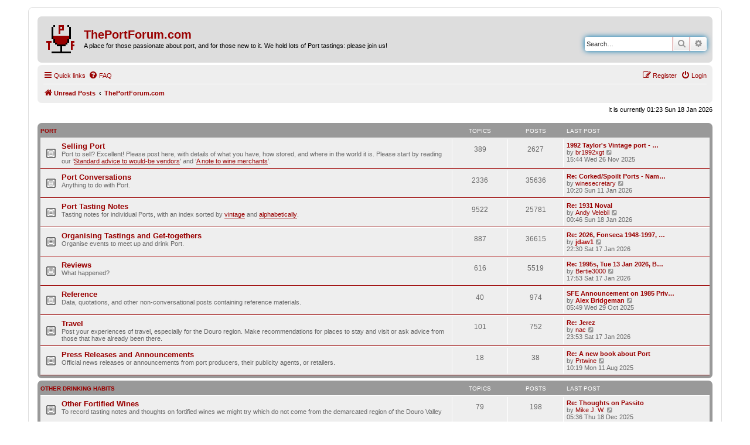

--- FILE ---
content_type: text/html; charset=UTF-8
request_url: https://www.theportforum.com/index.php?sid=01ff3fb32b644f3e12b21a4ee01cd7c5
body_size: 7336
content:
<!DOCTYPE html>
<html dir="ltr" lang="en-gb">
<head>
<meta charset="utf-8" />
<meta http-equiv="X-UA-Compatible" content="IE=edge">
<meta name="viewport" content="width=device-width, initial-scale=1" />

        <!-- App Indexing for Google Search -->
        <link href="android-app://com.quoord.tapatalkpro.activity/tapatalk/www.theportforum.com/?ttfid=24913&location=index&channel=google-indexing" rel="alternate" />
        <link href="ios-app://307880732/tapatalk/www.theportforum.com/?ttfid=24913&location=index&channel=google-indexing" rel="alternate" />
        
        <link href="./mobiquo/smartbanner/manifest.json" rel="manifest">
        
        <meta name="apple-itunes-app" content="app-id=307880732, affiliate-data=at=10lR7C, app-argument=tapatalk://www.theportforum.com/?ttfid=24913&location=index" />
        
<title>ThePortForum.com - ThePortForum.com</title>


	<link rel="canonical" href="https://www.theportforum.com/">

<!--
	phpBB style name: prosilver
	Based on style:   prosilver (this is the default phpBB3 style)
	Original author:  Tom Beddard ( http://www.subBlue.com/ )
	Modified by:
-->

<link href="./assets/css/font-awesome.min.css?assets_version=58" rel="stylesheet">
<link href="./styles/ThePortForumRed_20211113/theme/stylesheet.css?assets_version=58" rel="stylesheet">
<link href="./styles/ThePortForumRed_20211113/theme/en/stylesheet.css?assets_version=58" rel="stylesheet">




<!--[if lte IE 9]>
	<link href="./styles/ThePortForumRed_20211113/theme/tweaks.css?assets_version=58" rel="stylesheet">
<![endif]-->





</head>
<body id="phpbb" class="nojs notouch section-index ltr ">


<div id="wrap" class="wrap">
	<a id="top" class="top-anchor" accesskey="t"></a>
	<div id="page-header">
		<div class="headerbar" role="banner">
					<div class="inner">

			<div id="site-description" class="site-description">
		<a id="logo" class="logo" href="https://www.theportforum.com/search.php?search_id=unreadposts" title="Unread Posts">
					<span class="site_logo"></span>
				</a>
				<h1>ThePortForum.com</h1>
				<p>A place for those passionate about port, and for those new to it. We hold lots of Port tastings: please join us!</p>
				<p class="skiplink"><a href="#start_here">Skip to content</a></p>
			</div>

									<div id="search-box" class="search-box search-header" role="search">
				<form action="./search.php?sid=1e1b12e57b8eff97b4eca40a39ad4a17" method="get" id="search">
				<fieldset>
					<input name="keywords" id="keywords" type="search" maxlength="128" title="Search for keywords" class="inputbox search tiny" size="20" value="" placeholder="Search…" />
					<button class="button button-search" type="submit" title="Search">
						<i class="icon fa-search fa-fw" aria-hidden="true"></i><span class="sr-only">Search</span>
					</button>
					<a href="./search.php?sid=1e1b12e57b8eff97b4eca40a39ad4a17" class="button button-search-end" title="Advanced search">
						<i class="icon fa-cog fa-fw" aria-hidden="true"></i><span class="sr-only">Advanced search</span>
					</a>
					<input type="hidden" name="sid" value="1e1b12e57b8eff97b4eca40a39ad4a17" />

				</fieldset>
				</form>
			</div>
						
			</div>
					</div>
				<div class="navbar" role="navigation">
	<div class="inner">

	<ul id="nav-main" class="nav-main linklist" role="menubar">

		<li id="quick-links" class="quick-links dropdown-container responsive-menu" data-skip-responsive="true">
			<a href="#" class="dropdown-trigger">
				<i class="icon fa-bars fa-fw" aria-hidden="true"></i><span>Quick links</span>
			</a>
			<div class="dropdown">
				<div class="pointer"><div class="pointer-inner"></div></div>
				<ul class="dropdown-contents" role="menu">
					
											<li class="separator"></li>
																									<li>
								<a href="./search.php?search_id=unanswered&amp;sid=1e1b12e57b8eff97b4eca40a39ad4a17" role="menuitem">
									<i class="icon fa-file-o fa-fw icon-gray" aria-hidden="true"></i><span>Unanswered topics</span>
								</a>
							</li>
							<li>
								<a href="./search.php?search_id=active_topics&amp;sid=1e1b12e57b8eff97b4eca40a39ad4a17" role="menuitem">
									<i class="icon fa-file-o fa-fw icon-blue" aria-hidden="true"></i><span>Active topics</span>
								</a>
							</li>
							<li class="separator"></li>
							<li>
								<a href="./search.php?sid=1e1b12e57b8eff97b4eca40a39ad4a17" role="menuitem">
									<i class="icon fa-search fa-fw" aria-hidden="true"></i><span>Search</span>
								</a>
							</li>
					
										<li class="separator"></li>

									</ul>
			</div>
		</li>

				<li data-skip-responsive="true">
			<a href="/help/faq?sid=1e1b12e57b8eff97b4eca40a39ad4a17" rel="help" title="Frequently Asked Questions" role="menuitem">
				<i class="icon fa-question-circle fa-fw" aria-hidden="true"></i><span>FAQ</span>
			</a>
		</li>
						
			<li class="rightside"  data-skip-responsive="true">
			<a href="./ucp.php?mode=login&amp;redirect=index.php&amp;sid=1e1b12e57b8eff97b4eca40a39ad4a17" title="Login" accesskey="x" role="menuitem">
				<i class="icon fa-power-off fa-fw" aria-hidden="true"></i><span>Login</span>
			</a>
		</li>
					<li class="rightside" data-skip-responsive="true">
				<a href="./ucp.php?mode=register&amp;sid=1e1b12e57b8eff97b4eca40a39ad4a17" role="menuitem">
					<i class="icon fa-pencil-square-o  fa-fw" aria-hidden="true"></i><span>Register</span>
				</a>
			</li>
						</ul>

	<ul id="nav-breadcrumbs" class="nav-breadcrumbs linklist navlinks" role="menubar">
				
		
		<li class="breadcrumbs" itemscope itemtype="https://schema.org/BreadcrumbList">

							<span class="crumb" itemtype="https://schema.org/ListItem" itemprop="itemListElement" itemscope><a itemprop="item" href="https://www.theportforum.com/search.php?search_id=unreadposts" data-navbar-reference="home"><i class="icon fa-home fa-fw" aria-hidden="true"></i><span itemprop="name">Unread Posts</span></a><meta itemprop="position" content="1" /></span>
			
							<span class="crumb" itemtype="https://schema.org/ListItem" itemprop="itemListElement" itemscope><a itemprop="item" href="./index.php?sid=1e1b12e57b8eff97b4eca40a39ad4a17" accesskey="h" data-navbar-reference="index"><span itemprop="name">ThePortForum.com</span></a><meta itemprop="position" content="2" /></span>

			
					</li>

		
					<li class="rightside responsive-search">
				<a href="./search.php?sid=1e1b12e57b8eff97b4eca40a39ad4a17" title="View the advanced search options" role="menuitem">
					<i class="icon fa-search fa-fw" aria-hidden="true"></i><span class="sr-only">Search</span>
				</a>
			</li>
			</ul>

	</div>
</div>
	</div>

	
	<a id="start_here" class="anchor"></a>
	<div id="page-body" class="page-body" role="main">
		
		
<p class="right responsive-center time">It is currently 01:23 Sun 18 Jan 2026</p>



	
				<div class="forabg">
			<div class="inner">
			<ul class="topiclist">
				<li class="header">
										<dl class="row-item">
						<dt><div class="list-inner"><a href="./viewforum.php?f=10&amp;sid=1e1b12e57b8eff97b4eca40a39ad4a17">Port</a></div></dt>
						<dd class="topics">Topics</dd>
						<dd class="posts">Posts</dd>
						<dd class="lastpost"><span>Last post</span></dd>
					</dl>
									</li>
			</ul>
			<ul class="topiclist forums">
		
	
	
	
			
					<li class="row">
						<dl class="row-item forum_read">
				<dt title="No unread posts">
										<div class="list-inner">
																		<a href="./viewforum.php?f=15&amp;sid=1e1b12e57b8eff97b4eca40a39ad4a17" class="forumtitle">Selling Port</a>
						<br />Port to sell? Excellent! Please post here, with details of what you have, how stored, and where in the world it is. Please start by reading our ‘<a href="viewtopic.php?t=8296" class="postlink">Standard advice to would-be vendors</a>' and ‘<a href="viewtopic.php?t=13218%E2%80%99" class="postlink">A note to wine merchants</a>’.												
												<div class="responsive-show" style="display: none;">
															Topics: <strong>389</strong>
													</div>
											</div>
				</dt>
									<dd class="topics">389 <dfn>Topics</dfn></dd>
					<dd class="posts">2627 <dfn>Posts</dfn></dd>
					<dd class="lastpost">
						<span>
																						<dfn>Last post</dfn>
																										<a href="./viewtopic.php?p=140667&amp;sid=1e1b12e57b8eff97b4eca40a39ad4a17#p140667" title="1992 Taylor's Vintage port - 12 bottles (UK)" class="lastsubject">1992 Taylor's Vintage port - …</a> <br />
																	by <a href="./memberlist.php?mode=viewprofile&amp;u=13018&amp;sid=1e1b12e57b8eff97b4eca40a39ad4a17" class="username">br1992xgt</a>																	<a href="./viewtopic.php?p=140667&amp;sid=1e1b12e57b8eff97b4eca40a39ad4a17#p140667" title="View the latest post">
										<i class="icon fa-external-link-square fa-fw icon-lightgray icon-md" aria-hidden="true"></i><span class="sr-only">View the latest post</span>
									</a>
																<br /><time datetime="2025-11-26T15:44:57+00:00">15:44 Wed 26 Nov 2025</time>
													</span>
					</dd>
							</dl>
					</li>
			
	
	
			
					<li class="row">
						<dl class="row-item forum_read">
				<dt title="No unread posts">
										<div class="list-inner">
																		<a href="./viewforum.php?f=1&amp;sid=1e1b12e57b8eff97b4eca40a39ad4a17" class="forumtitle">Port Conversations</a>
						<br />Anything to do with Port.												
												<div class="responsive-show" style="display: none;">
															Topics: <strong>2336</strong>
													</div>
											</div>
				</dt>
									<dd class="topics">2336 <dfn>Topics</dfn></dd>
					<dd class="posts">35636 <dfn>Posts</dfn></dd>
					<dd class="lastpost">
						<span>
																						<dfn>Last post</dfn>
																										<a href="./viewtopic.php?p=141308&amp;sid=1e1b12e57b8eff97b4eca40a39ad4a17#p141308" title="Re: Corked/Spoilt Ports - Name and Shame" class="lastsubject">Re: Corked/Spoilt Ports - Nam…</a> <br />
																	by <a href="./memberlist.php?mode=viewprofile&amp;u=11179&amp;sid=1e1b12e57b8eff97b4eca40a39ad4a17" class="username">winesecretary</a>																	<a href="./viewtopic.php?p=141308&amp;sid=1e1b12e57b8eff97b4eca40a39ad4a17#p141308" title="View the latest post">
										<i class="icon fa-external-link-square fa-fw icon-lightgray icon-md" aria-hidden="true"></i><span class="sr-only">View the latest post</span>
									</a>
																<br /><time datetime="2026-01-11T10:20:06+00:00">10:20 Sun 11 Jan 2026</time>
													</span>
					</dd>
							</dl>
					</li>
			
	
	
			
					<li class="row">
						<dl class="row-item forum_read">
				<dt title="No unread posts">
										<div class="list-inner">
																		<a href="./viewforum.php?f=2&amp;sid=1e1b12e57b8eff97b4eca40a39ad4a17" class="forumtitle">Port Tasting Notes</a>
						<br />Tasting notes for individual Ports, with an index sorted by <a href="Tasting_Notes/tn_index_vintage.html" class="postlink">vintage</a> and <a href="Tasting_Notes/tn_index_alpha.html" class="postlink">alphabetically</a>.												
												<div class="responsive-show" style="display: none;">
															Topics: <strong>9522</strong>
													</div>
											</div>
				</dt>
									<dd class="topics">9522 <dfn>Topics</dfn></dd>
					<dd class="posts">25781 <dfn>Posts</dfn></dd>
					<dd class="lastpost">
						<span>
																						<dfn>Last post</dfn>
																										<a href="./viewtopic.php?p=141383&amp;sid=1e1b12e57b8eff97b4eca40a39ad4a17#p141383" title="Re: 1931 Noval" class="lastsubject">Re: 1931 Noval</a> <br />
																	by <a href="./memberlist.php?mode=viewprofile&amp;u=16&amp;sid=1e1b12e57b8eff97b4eca40a39ad4a17" class="username">Andy Velebil</a>																	<a href="./viewtopic.php?p=141383&amp;sid=1e1b12e57b8eff97b4eca40a39ad4a17#p141383" title="View the latest post">
										<i class="icon fa-external-link-square fa-fw icon-lightgray icon-md" aria-hidden="true"></i><span class="sr-only">View the latest post</span>
									</a>
																<br /><time datetime="2026-01-18T00:46:20+00:00">00:46 Sun 18 Jan 2026</time>
													</span>
					</dd>
							</dl>
					</li>
			
	
	
			
					<li class="row">
						<dl class="row-item forum_read">
				<dt title="No unread posts">
										<div class="list-inner">
																		<a href="./viewforum.php?f=3&amp;sid=1e1b12e57b8eff97b4eca40a39ad4a17" class="forumtitle">Organising Tastings and Get-togethers</a>
						<br />Organise events to meet up and drink Port.												
												<div class="responsive-show" style="display: none;">
															Topics: <strong>887</strong>
													</div>
											</div>
				</dt>
									<dd class="topics">887 <dfn>Topics</dfn></dd>
					<dd class="posts">36615 <dfn>Posts</dfn></dd>
					<dd class="lastpost">
						<span>
																						<dfn>Last post</dfn>
																										<a href="./viewtopic.php?p=141381&amp;sid=1e1b12e57b8eff97b4eca40a39ad4a17#p141381" title="Re: 2026, Fonseca 1948-1997, Tuesday 10th February 2026" class="lastsubject">Re: 2026, Fonseca 1948-1997, …</a> <br />
																	by <a href="./memberlist.php?mode=viewprofile&amp;u=10&amp;sid=1e1b12e57b8eff97b4eca40a39ad4a17" style="color: #AA0000;" class="username-coloured">jdaw1</a>																	<a href="./viewtopic.php?p=141381&amp;sid=1e1b12e57b8eff97b4eca40a39ad4a17#p141381" title="View the latest post">
										<i class="icon fa-external-link-square fa-fw icon-lightgray icon-md" aria-hidden="true"></i><span class="sr-only">View the latest post</span>
									</a>
																<br /><time datetime="2026-01-17T22:30:22+00:00">22:30 Sat 17 Jan 2026</time>
													</span>
					</dd>
							</dl>
					</li>
			
	
	
			
					<li class="row">
						<dl class="row-item forum_read">
				<dt title="No unread posts">
										<div class="list-inner">
																		<a href="./viewforum.php?f=4&amp;sid=1e1b12e57b8eff97b4eca40a39ad4a17" class="forumtitle">Reviews</a>
						<br />What happened?												
												<div class="responsive-show" style="display: none;">
															Topics: <strong>616</strong>
													</div>
											</div>
				</dt>
									<dd class="topics">616 <dfn>Topics</dfn></dd>
					<dd class="posts">5519 <dfn>Posts</dfn></dd>
					<dd class="lastpost">
						<span>
																						<dfn>Last post</dfn>
																										<a href="./viewtopic.php?p=141376&amp;sid=1e1b12e57b8eff97b4eca40a39ad4a17#p141376" title="Re: 1995s, Tue 13 Jan 2026, B&amp;F" class="lastsubject">Re: 1995s, Tue 13 Jan 2026, B…</a> <br />
																	by <a href="./memberlist.php?mode=viewprofile&amp;u=12154&amp;sid=1e1b12e57b8eff97b4eca40a39ad4a17" class="username">Bertie3000</a>																	<a href="./viewtopic.php?p=141376&amp;sid=1e1b12e57b8eff97b4eca40a39ad4a17#p141376" title="View the latest post">
										<i class="icon fa-external-link-square fa-fw icon-lightgray icon-md" aria-hidden="true"></i><span class="sr-only">View the latest post</span>
									</a>
																<br /><time datetime="2026-01-17T17:53:22+00:00">17:53 Sat 17 Jan 2026</time>
													</span>
					</dd>
							</dl>
					</li>
			
	
	
			
					<li class="row">
						<dl class="row-item forum_read">
				<dt title="No unread posts">
										<div class="list-inner">
																		<a href="./viewforum.php?f=13&amp;sid=1e1b12e57b8eff97b4eca40a39ad4a17" class="forumtitle">Reference</a>
						<br />Data, quotations, and other non-conversational posts containing reference materials.												
												<div class="responsive-show" style="display: none;">
															Topics: <strong>40</strong>
													</div>
											</div>
				</dt>
									<dd class="topics">40 <dfn>Topics</dfn></dd>
					<dd class="posts">974 <dfn>Posts</dfn></dd>
					<dd class="lastpost">
						<span>
																						<dfn>Last post</dfn>
																										<a href="./viewtopic.php?p=140405&amp;sid=1e1b12e57b8eff97b4eca40a39ad4a17#p140405" title="SFE Announcement on 1985 Private Cellar Release" class="lastsubject">SFE Announcement on 1985 Priv…</a> <br />
																	by <a href="./memberlist.php?mode=viewprofile&amp;u=15&amp;sid=1e1b12e57b8eff97b4eca40a39ad4a17" style="color: #AA0000;" class="username-coloured">Alex Bridgeman</a>																	<a href="./viewtopic.php?p=140405&amp;sid=1e1b12e57b8eff97b4eca40a39ad4a17#p140405" title="View the latest post">
										<i class="icon fa-external-link-square fa-fw icon-lightgray icon-md" aria-hidden="true"></i><span class="sr-only">View the latest post</span>
									</a>
																<br /><time datetime="2025-10-29T05:49:58+00:00">05:49 Wed 29 Oct 2025</time>
													</span>
					</dd>
							</dl>
					</li>
			
	
	
			
					<li class="row">
						<dl class="row-item forum_read">
				<dt title="No unread posts">
										<div class="list-inner">
																		<a href="./viewforum.php?f=14&amp;sid=1e1b12e57b8eff97b4eca40a39ad4a17" class="forumtitle">Travel</a>
						<br />Post your experiences of travel, especially for the Douro region. Make recommendations for places to stay and visit or ask advice from those that have already been there.												
												<div class="responsive-show" style="display: none;">
															Topics: <strong>101</strong>
													</div>
											</div>
				</dt>
									<dd class="topics">101 <dfn>Topics</dfn></dd>
					<dd class="posts">752 <dfn>Posts</dfn></dd>
					<dd class="lastpost">
						<span>
																						<dfn>Last post</dfn>
																										<a href="./viewtopic.php?p=141382&amp;sid=1e1b12e57b8eff97b4eca40a39ad4a17#p141382" title="Re: Jerez" class="lastsubject">Re: Jerez</a> <br />
																	by <a href="./memberlist.php?mode=viewprofile&amp;u=10397&amp;sid=1e1b12e57b8eff97b4eca40a39ad4a17" class="username">nac</a>																	<a href="./viewtopic.php?p=141382&amp;sid=1e1b12e57b8eff97b4eca40a39ad4a17#p141382" title="View the latest post">
										<i class="icon fa-external-link-square fa-fw icon-lightgray icon-md" aria-hidden="true"></i><span class="sr-only">View the latest post</span>
									</a>
																<br /><time datetime="2026-01-17T23:53:31+00:00">23:53 Sat 17 Jan 2026</time>
													</span>
					</dd>
							</dl>
					</li>
			
	
	
			
					<li class="row">
						<dl class="row-item forum_read">
				<dt title="No unread posts">
										<div class="list-inner">
																		<a href="./viewforum.php?f=16&amp;sid=1e1b12e57b8eff97b4eca40a39ad4a17" class="forumtitle">Press Releases and Announcements</a>
						<br />Official news releases or announcements from port producers, their publicity agents, or retailers.												
												<div class="responsive-show" style="display: none;">
															Topics: <strong>18</strong>
													</div>
											</div>
				</dt>
									<dd class="topics">18 <dfn>Topics</dfn></dd>
					<dd class="posts">38 <dfn>Posts</dfn></dd>
					<dd class="lastpost">
						<span>
																						<dfn>Last post</dfn>
																										<a href="./viewtopic.php?p=139237&amp;sid=1e1b12e57b8eff97b4eca40a39ad4a17#p139237" title="Re: A new book about Port" class="lastsubject">Re: A new book about Port</a> <br />
																	by <a href="./memberlist.php?mode=viewprofile&amp;u=12554&amp;sid=1e1b12e57b8eff97b4eca40a39ad4a17" class="username">Prtwine</a>																	<a href="./viewtopic.php?p=139237&amp;sid=1e1b12e57b8eff97b4eca40a39ad4a17#p139237" title="View the latest post">
										<i class="icon fa-external-link-square fa-fw icon-lightgray icon-md" aria-hidden="true"></i><span class="sr-only">View the latest post</span>
									</a>
																<br /><time datetime="2025-08-11T10:19:34+00:00">10:19 Mon 11 Aug 2025</time>
													</span>
					</dd>
							</dl>
					</li>
			
	
				</ul>

			</div>
		</div>
	
				<div class="forabg">
			<div class="inner">
			<ul class="topiclist">
				<li class="header">
										<dl class="row-item">
						<dt><div class="list-inner"><a href="./viewforum.php?f=11&amp;sid=1e1b12e57b8eff97b4eca40a39ad4a17">Other Drinking Habits</a></div></dt>
						<dd class="topics">Topics</dd>
						<dd class="posts">Posts</dd>
						<dd class="lastpost"><span>Last post</span></dd>
					</dl>
									</li>
			</ul>
			<ul class="topiclist forums">
		
	
	
	
			
					<li class="row">
						<dl class="row-item forum_read">
				<dt title="No unread posts">
										<div class="list-inner">
																		<a href="./viewforum.php?f=17&amp;sid=1e1b12e57b8eff97b4eca40a39ad4a17" class="forumtitle">Other Fortified Wines</a>
						<br />To record tasting notes and thoughts on fortified wines we might try which do not come from the demarcated region of the Douro Valley												
												<div class="responsive-show" style="display: none;">
															Topics: <strong>79</strong>
													</div>
											</div>
				</dt>
									<dd class="topics">79 <dfn>Topics</dfn></dd>
					<dd class="posts">198 <dfn>Posts</dfn></dd>
					<dd class="lastpost">
						<span>
																						<dfn>Last post</dfn>
																										<a href="./viewtopic.php?p=140930&amp;sid=1e1b12e57b8eff97b4eca40a39ad4a17#p140930" title="Re: Thoughts on Passito" class="lastsubject">Re: Thoughts on Passito</a> <br />
																	by <a href="./memberlist.php?mode=viewprofile&amp;u=11857&amp;sid=1e1b12e57b8eff97b4eca40a39ad4a17" class="username">Mike J. W.</a>																	<a href="./viewtopic.php?p=140930&amp;sid=1e1b12e57b8eff97b4eca40a39ad4a17#p140930" title="View the latest post">
										<i class="icon fa-external-link-square fa-fw icon-lightgray icon-md" aria-hidden="true"></i><span class="sr-only">View the latest post</span>
									</a>
																<br /><time datetime="2025-12-18T05:36:55+00:00">05:36 Thu 18 Dec 2025</time>
													</span>
					</dd>
							</dl>
					</li>
			
	
	
			
					<li class="row">
						<dl class="row-item forum_read">
				<dt title="No unread posts">
										<div class="list-inner">
																		<a href="./viewforum.php?f=5&amp;sid=1e1b12e57b8eff97b4eca40a39ad4a17" class="forumtitle">Other Wines</a>
						<br />Anything but Port, this includes all wines other than fortified wines (which have their own section) even if they call themselves Port. There is a <a href="Tasting_Notes/tn_index_other_wines.html" class="postlink">search facility</a> for this part of the forum.												
												<div class="responsive-show" style="display: none;">
															Topics: <strong>882</strong>
													</div>
											</div>
				</dt>
									<dd class="topics">882 <dfn>Topics</dfn></dd>
					<dd class="posts">2923 <dfn>Posts</dfn></dd>
					<dd class="lastpost">
						<span>
																						<dfn>Last post</dfn>
																										<a href="./viewtopic.php?p=141299&amp;sid=1e1b12e57b8eff97b4eca40a39ad4a17#p141299" title="2015 Sassicaia" class="lastsubject">2015 Sassicaia</a> <br />
																	by <a href="./memberlist.php?mode=viewprofile&amp;u=15&amp;sid=1e1b12e57b8eff97b4eca40a39ad4a17" style="color: #AA0000;" class="username-coloured">Alex Bridgeman</a>																	<a href="./viewtopic.php?p=141299&amp;sid=1e1b12e57b8eff97b4eca40a39ad4a17#p141299" title="View the latest post">
										<i class="icon fa-external-link-square fa-fw icon-lightgray icon-md" aria-hidden="true"></i><span class="sr-only">View the latest post</span>
									</a>
																<br /><time datetime="2026-01-10T17:17:31+00:00">17:17 Sat 10 Jan 2026</time>
													</span>
					</dd>
							</dl>
					</li>
			
	
	
			
					<li class="row">
						<dl class="row-item forum_read">
				<dt title="No unread posts">
										<div class="list-inner">
																		<a href="./viewforum.php?f=6&amp;sid=1e1b12e57b8eff97b4eca40a39ad4a17" class="forumtitle">Beer, Spirits, Cigars, and Pork Pies</a>
						<br />Other alcoholic drinks, decadent smokes, and hearty eating												
												<div class="responsive-show" style="display: none;">
															Topics: <strong>107</strong>
													</div>
											</div>
				</dt>
									<dd class="topics">107 <dfn>Topics</dfn></dd>
					<dd class="posts">759 <dfn>Posts</dfn></dd>
					<dd class="lastpost">
						<span>
																						<dfn>Last post</dfn>
																										<a href="./viewtopic.php?p=139908&amp;sid=1e1b12e57b8eff97b4eca40a39ad4a17#p139908" title="Re: Pasteis de nata, Waitrose, King's Cross" class="lastsubject">Re: Pasteis de nata, Waitrose…</a> <br />
																	by <a href="./memberlist.php?mode=viewprofile&amp;u=11877&amp;sid=1e1b12e57b8eff97b4eca40a39ad4a17" class="username">MigSU</a>																	<a href="./viewtopic.php?p=139908&amp;sid=1e1b12e57b8eff97b4eca40a39ad4a17#p139908" title="View the latest post">
										<i class="icon fa-external-link-square fa-fw icon-lightgray icon-md" aria-hidden="true"></i><span class="sr-only">View the latest post</span>
									</a>
																<br /><time datetime="2025-10-03T09:23:16+00:00">09:23 Fri 03 Oct 2025</time>
													</span>
					</dd>
							</dl>
					</li>
			
	
				</ul>

			</div>
		</div>
	
				<div class="forabg">
			<div class="inner">
			<ul class="topiclist">
				<li class="header">
										<dl class="row-item">
						<dt><div class="list-inner"><a href="./viewforum.php?f=12&amp;sid=1e1b12e57b8eff97b4eca40a39ad4a17">Miscellany Corner</a></div></dt>
						<dd class="topics">Topics</dd>
						<dd class="posts">Posts</dd>
						<dd class="lastpost"><span>Last post</span></dd>
					</dl>
									</li>
			</ul>
			<ul class="topiclist forums">
		
	
	
	
			
					<li class="row">
						<dl class="row-item forum_read">
				<dt title="No unread posts">
										<div class="list-inner">
																		<a href="./viewforum.php?f=7&amp;sid=1e1b12e57b8eff97b4eca40a39ad4a17" class="forumtitle">Introductions</a>
						<br />Come and say hello.												
												<div class="responsive-show" style="display: none;">
															Topics: <strong>233</strong>
													</div>
											</div>
				</dt>
									<dd class="topics">233 <dfn>Topics</dfn></dd>
					<dd class="posts">1753 <dfn>Posts</dfn></dd>
					<dd class="lastpost">
						<span>
																						<dfn>Last post</dfn>
																										<a href="./viewtopic.php?p=140672&amp;sid=1e1b12e57b8eff97b4eca40a39ad4a17#p140672" title="Re: Thankyou for letting me in." class="lastsubject">Re: Thankyou for letting me i…</a> <br />
																	by <a href="./memberlist.php?mode=viewprofile&amp;u=12461&amp;sid=1e1b12e57b8eff97b4eca40a39ad4a17" class="username">mcoulson</a>																	<a href="./viewtopic.php?p=140672&amp;sid=1e1b12e57b8eff97b4eca40a39ad4a17#p140672" title="View the latest post">
										<i class="icon fa-external-link-square fa-fw icon-lightgray icon-md" aria-hidden="true"></i><span class="sr-only">View the latest post</span>
									</a>
																<br /><time datetime="2025-11-27T08:28:54+00:00">08:28 Thu 27 Nov 2025</time>
													</span>
					</dd>
							</dl>
					</li>
			
	
	
			
					<li class="row">
						<dl class="row-item forum_read">
				<dt title="No unread posts">
										<div class="list-inner">
																		<a href="./viewforum.php?f=8&amp;sid=1e1b12e57b8eff97b4eca40a39ad4a17" class="forumtitle">Meaningless Drivel</a>
						<br />Talk about anything but keep it polite and reasonably clean.												
												<div class="responsive-show" style="display: none;">
															Topics: <strong>520</strong>
													</div>
											</div>
				</dt>
									<dd class="topics">520 <dfn>Topics</dfn></dd>
					<dd class="posts">22258 <dfn>Posts</dfn></dd>
					<dd class="lastpost">
						<span>
																						<dfn>Last post</dfn>
																										<a href="./viewtopic.php?p=141357&amp;sid=1e1b12e57b8eff97b4eca40a39ad4a17#p141357" title="Re: Wanted, some tips on eating out in London" class="lastsubject">Re: Wanted, some tips on eati…</a> <br />
																	by <a href="./memberlist.php?mode=viewprofile&amp;u=11179&amp;sid=1e1b12e57b8eff97b4eca40a39ad4a17" class="username">winesecretary</a>																	<a href="./viewtopic.php?p=141357&amp;sid=1e1b12e57b8eff97b4eca40a39ad4a17#p141357" title="View the latest post">
										<i class="icon fa-external-link-square fa-fw icon-lightgray icon-md" aria-hidden="true"></i><span class="sr-only">View the latest post</span>
									</a>
																<br /><time datetime="2026-01-15T20:16:54+00:00">20:16 Thu 15 Jan 2026</time>
													</span>
					</dd>
							</dl>
					</li>
			
	
	
			
					<li class="row">
						<dl class="row-item forum_read">
				<dt title="No unread posts">
										<div class="list-inner">
																		<a href="./viewforum.php?f=9&amp;sid=1e1b12e57b8eff97b4eca40a39ad4a17" class="forumtitle">Site Stuff</a>
						<br />Make suggestions and report problems.												
												<div class="responsive-show" style="display: none;">
															Topics: <strong>205</strong>
													</div>
											</div>
				</dt>
									<dd class="topics">205 <dfn>Topics</dfn></dd>
					<dd class="posts">3521 <dfn>Posts</dfn></dd>
					<dd class="lastpost">
						<span>
																						<dfn>Last post</dfn>
																										<a href="./viewtopic.php?p=140698&amp;sid=1e1b12e57b8eff97b4eca40a39ad4a17#p140698" title="Re: 100,000 posts" class="lastsubject">Re: 100,000 posts</a> <br />
																	by <a href="./memberlist.php?mode=viewprofile&amp;u=11179&amp;sid=1e1b12e57b8eff97b4eca40a39ad4a17" class="username">winesecretary</a>																	<a href="./viewtopic.php?p=140698&amp;sid=1e1b12e57b8eff97b4eca40a39ad4a17#p140698" title="View the latest post">
										<i class="icon fa-external-link-square fa-fw icon-lightgray icon-md" aria-hidden="true"></i><span class="sr-only">View the latest post</span>
									</a>
																<br /><time datetime="2025-11-30T22:26:17+00:00">22:26 Sun 30 Nov 2025</time>
													</span>
					</dd>
							</dl>
					</li>
			
				</ul>

			</div>
		</div>
		


	<form method="post" action="./ucp.php?mode=login&amp;sid=1e1b12e57b8eff97b4eca40a39ad4a17" class="headerspace">
	<h3><a href="./ucp.php?mode=login&amp;redirect=index.php&amp;sid=1e1b12e57b8eff97b4eca40a39ad4a17">Login</a>&nbsp; &bull; &nbsp;<a href="./ucp.php?mode=register&amp;sid=1e1b12e57b8eff97b4eca40a39ad4a17">Register</a></h3>
		<fieldset class="quick-login">
			<label for="username"><span>Username:</span> <input type="text" tabindex="1" name="username" id="username" size="10" class="inputbox" title="Username" /></label>
			<label for="password"><span>Password:</span> <input type="password" tabindex="2" name="password" id="password" size="10" class="inputbox" title="Password" autocomplete="off" /></label>
							<a href="/user/forgot_password?sid=1e1b12e57b8eff97b4eca40a39ad4a17">I forgot my password</a>
										<span class="responsive-hide">|</span> <label for="autologin">Remember me <input type="checkbox" tabindex="4" name="autologin" id="autologin" /></label>
						<input type="submit" tabindex="5" name="login" value="Login" class="button2" />
			<input type="hidden" name="redirect" value="./index.php?sid=1e1b12e57b8eff97b4eca40a39ad4a17" />
<input type="hidden" name="creation_time" value="1768699382" />
<input type="hidden" name="form_token" value="bda73f32cc8e3a74430e2a68fa83a2de18d60761" />

			
		</fieldset>
	</form>


	<div class="stat-block online-list">
		<h3>Who is online</h3>		<p>
						In total there are <strong>979</strong> users online :: 2 registered, 0 hidden and 977 guests (based on users active over the past 5 minutes)<br />Most users ever online was <strong>11837</strong> on 12:50 Sat 18 Oct 2025<br /> 
								</p>
	</div>



	<div class="stat-block statistics">
		<h3>Statistics</h3>
		<p>
						Total posts <strong>139357</strong> &bull; Total topics <strong>15931</strong> &bull; Total members <strong>929</strong> &bull; Our newest member <strong><a href="./memberlist.php?mode=viewprofile&amp;u=13049&amp;sid=1e1b12e57b8eff97b4eca40a39ad4a17" class="username">Joshpolo</a></strong>
					</p>
	</div>


			</div>


<div id="page-footer" class="page-footer" role="contentinfo">
	<div class="navbar" role="navigation">
	<div class="inner">

	<ul id="nav-footer" class="nav-footer linklist" role="menubar">
		<li class="breadcrumbs">
							<span class="crumb"><a href="https://www.theportforum.com/search.php?search_id=unreadposts" data-navbar-reference="home"><i class="icon fa-home fa-fw" aria-hidden="true"></i><span>Unread Posts</span></a></span>									<span class="crumb"><a href="./index.php?sid=1e1b12e57b8eff97b4eca40a39ad4a17" data-navbar-reference="index"><span>ThePortForum.com</span></a></span>					</li>
		
				<li class="rightside">All times are <span title="UTC">UTC</span></li>
							<li class="rightside">
				<a href="./ucp.php?mode=delete_cookies&amp;sid=1e1b12e57b8eff97b4eca40a39ad4a17" data-ajax="true" data-refresh="true" role="menuitem">
					<i class="icon fa-trash fa-fw" aria-hidden="true"></i><span>Delete cookies</span>
				</a>
			</li>
														</ul>

	</div>
</div>

	<div class="copyright">
				<p class="footer-row">
			<span class="footer-copyright">Powered by <a href="https://www.phpbb.com/">phpBB</a>&reg; Forum Software &copy; phpBB Limited</span>
		</p>
						<p class="footer-row" role="menu">
			<a class="footer-link" href="./ucp.php?mode=privacy&amp;sid=1e1b12e57b8eff97b4eca40a39ad4a17" title="Privacy" role="menuitem">
				<span class="footer-link-text">Privacy</span>
			</a>
			|
			<a class="footer-link" href="./ucp.php?mode=terms&amp;sid=1e1b12e57b8eff97b4eca40a39ad4a17" title="Terms" role="menuitem">
				<span class="footer-link-text">Terms</span>
			</a>
		</p>
					</div>

	<div id="darkenwrapper" class="darkenwrapper" data-ajax-error-title="AJAX error" data-ajax-error-text="Something went wrong when processing your request." data-ajax-error-text-abort="User aborted request." data-ajax-error-text-timeout="Your request timed out; please try again." data-ajax-error-text-parsererror="Something went wrong with the request and the server returned an invalid reply.">
		<div id="darken" class="darken">&nbsp;</div>
	</div>

	<div id="phpbb_alert" class="phpbb_alert" data-l-err="Error" data-l-timeout-processing-req="Request timed out.">
		<a href="#" class="alert_close">
			<i class="icon fa-times-circle fa-fw" aria-hidden="true"></i>
		</a>
		<h3 class="alert_title">&nbsp;</h3><p class="alert_text"></p>
	</div>
	<div id="phpbb_confirm" class="phpbb_alert">
		<a href="#" class="alert_close">
			<i class="icon fa-times-circle fa-fw" aria-hidden="true"></i>
		</a>
		<div class="alert_text"></div>
	</div>
</div>

</div>

<div>
	<a id="bottom" class="anchor" accesskey="z"></a>
	</div>

<script src="./assets/javascript/jquery-3.6.0.min.js?assets_version=58"></script>
<script src="./assets/javascript/core.js?assets_version=58"></script>


<script>
(function($) {  // Avoid conflicts with other libraries

'use strict';

	phpbb.addAjaxCallback('reporttosfs', function(data) {
		if (data.postid !== "undefined") {
			$('#sfs' + data.postid).hide();
			phpbb.closeDarkenWrapper(5000);
		}
	});

})(jQuery);
</script>
<script src="./styles/ThePortForumRed_20211113/template/forum_fn.js?assets_version=58"></script>
<script src="./styles/ThePortForumRed_20211113/template/ajax.js?assets_version=58"></script>



</body>
</html>
